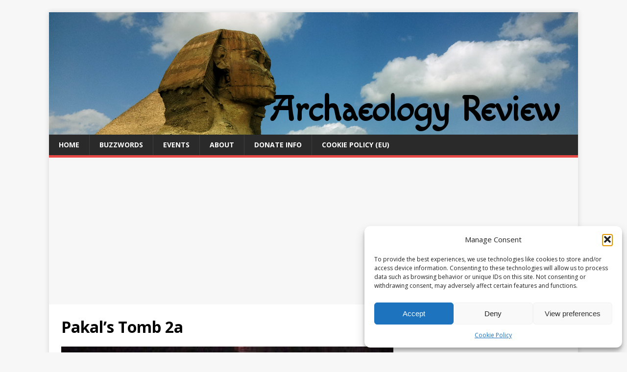

--- FILE ---
content_type: text/html; charset=UTF-8
request_url: https://ahotcupofjoe.net/2018/07/pseudoscientific-curriculum-offered-by-miami-wade-county-schools/pakals-tomb-2a/
body_size: 18285
content:
<!DOCTYPE html>
<html class="no-js" lang="en-US">
<head>
<meta charset="UTF-8">
<meta name="viewport" content="width=device-width, initial-scale=1.0">
<link rel="profile" href="http://gmpg.org/xfn/11" />
<meta name='robots' content='index, follow, max-image-preview:large, max-snippet:-1, max-video-preview:-1' />

	<!-- This site is optimized with the Yoast SEO plugin v26.8 - https://yoast.com/product/yoast-seo-wordpress/ -->
	<title>Pakal&#039;s Tomb 2a - Archaeology Review</title>
	<link rel="canonical" href="https://ahotcupofjoe.net/2018/07/pseudoscientific-curriculum-offered-by-miami-wade-county-schools/pakals-tomb-2a/" />
	<meta property="og:locale" content="en_US" />
	<meta property="og:type" content="article" />
	<meta property="og:title" content="Pakal&#039;s Tomb 2a - Archaeology Review" />
	<meta property="og:description" content="The larger sarcophagus of Pakal" />
	<meta property="og:url" content="https://ahotcupofjoe.net/2018/07/pseudoscientific-curriculum-offered-by-miami-wade-county-schools/pakals-tomb-2a/" />
	<meta property="og:site_name" content="Archaeology Review" />
	<meta property="article:modified_time" content="2018-07-30T00:42:47+00:00" />
	<meta property="og:image" content="https://ahotcupofjoe.net/2018/07/pseudoscientific-curriculum-offered-by-miami-wade-county-schools/pakals-tomb-2a" />
	<meta property="og:image:width" content="298" />
	<meta property="og:image:height" content="397" />
	<meta property="og:image:type" content="image/jpeg" />
	<meta name="twitter:card" content="summary_large_image" />
	<meta name="twitter:site" content="@cfeagans" />
	<script type="application/ld+json" class="yoast-schema-graph">{"@context":"https://schema.org","@graph":[{"@type":"WebPage","@id":"https://ahotcupofjoe.net/2018/07/pseudoscientific-curriculum-offered-by-miami-wade-county-schools/pakals-tomb-2a/","url":"https://ahotcupofjoe.net/2018/07/pseudoscientific-curriculum-offered-by-miami-wade-county-schools/pakals-tomb-2a/","name":"Pakal's Tomb 2a - Archaeology Review","isPartOf":{"@id":"https://ahotcupofjoe.net/#website"},"primaryImageOfPage":{"@id":"https://ahotcupofjoe.net/2018/07/pseudoscientific-curriculum-offered-by-miami-wade-county-schools/pakals-tomb-2a/#primaryimage"},"image":{"@id":"https://ahotcupofjoe.net/2018/07/pseudoscientific-curriculum-offered-by-miami-wade-county-schools/pakals-tomb-2a/#primaryimage"},"thumbnailUrl":"https://ahotcupofjoe.net/wp-content/uploads/2018/07/Pakals-Tomb-2a.jpg","datePublished":"2018-07-30T00:32:17+00:00","dateModified":"2018-07-30T00:42:47+00:00","breadcrumb":{"@id":"https://ahotcupofjoe.net/2018/07/pseudoscientific-curriculum-offered-by-miami-wade-county-schools/pakals-tomb-2a/#breadcrumb"},"inLanguage":"en-US","potentialAction":[{"@type":"ReadAction","target":["https://ahotcupofjoe.net/2018/07/pseudoscientific-curriculum-offered-by-miami-wade-county-schools/pakals-tomb-2a/"]}]},{"@type":"ImageObject","inLanguage":"en-US","@id":"https://ahotcupofjoe.net/2018/07/pseudoscientific-curriculum-offered-by-miami-wade-county-schools/pakals-tomb-2a/#primaryimage","url":"https://ahotcupofjoe.net/wp-content/uploads/2018/07/Pakals-Tomb-2a.jpg","contentUrl":"https://ahotcupofjoe.net/wp-content/uploads/2018/07/Pakals-Tomb-2a.jpg","width":"298","height":"397","caption":"The larger sarcophagus of Pakal"},{"@type":"BreadcrumbList","@id":"https://ahotcupofjoe.net/2018/07/pseudoscientific-curriculum-offered-by-miami-wade-county-schools/pakals-tomb-2a/#breadcrumb","itemListElement":[{"@type":"ListItem","position":1,"name":"Home","item":"https://ahotcupofjoe.net/"},{"@type":"ListItem","position":2,"name":"Pseudoscientific Curriculum Offered by Miami-Dade County Schools","item":"https://ahotcupofjoe.net/2018/07/pseudoscientific-curriculum-offered-by-miami-wade-county-schools/"},{"@type":"ListItem","position":3,"name":"Pakal&#8217;s Tomb 2a"}]},{"@type":"WebSite","@id":"https://ahotcupofjoe.net/#website","url":"https://ahotcupofjoe.net/","name":"Archaeology Review","description":"Archaeology, anthropology, science, and skepticism","publisher":{"@id":"https://ahotcupofjoe.net/#/schema/person/d49183ebe7d0b0b953bf665876368f9a"},"potentialAction":[{"@type":"SearchAction","target":{"@type":"EntryPoint","urlTemplate":"https://ahotcupofjoe.net/?s={search_term_string}"},"query-input":{"@type":"PropertyValueSpecification","valueRequired":true,"valueName":"search_term_string"}}],"inLanguage":"en-US"},{"@type":["Person","Organization"],"@id":"https://ahotcupofjoe.net/#/schema/person/d49183ebe7d0b0b953bf665876368f9a","name":"Carl Feagans","image":{"@type":"ImageObject","inLanguage":"en-US","@id":"https://ahotcupofjoe.net/#/schema/person/image/","url":"https://ahotcupofjoe.net/wp-content/uploads/2017/03/cropped-transparent-600x200y.png","contentUrl":"https://ahotcupofjoe.net/wp-content/uploads/2017/03/cropped-transparent-600x200y.png","width":19,"height":200,"caption":"Carl Feagans"},"logo":{"@id":"https://ahotcupofjoe.net/#/schema/person/image/"},"description":"Professional archaeologist that currently works for the United States Forest Service at the Land Between the Lakes Recreation Area in Kentucky and Tennessee. I'm also a 12-year veteran of the U.S. Army and spent another 10 years doing adventure programming with at-risk teens before earning my master's degree at the University of Texas at Arlington.","sameAs":["https://ahotcupofjoe.net"]}]}</script>
	<!-- / Yoast SEO plugin. -->


<link rel='dns-prefetch' href='//fonts.googleapis.com' />
<link rel="alternate" type="application/rss+xml" title="Archaeology Review &raquo; Feed" href="https://ahotcupofjoe.net/feed/" />
<link rel="alternate" type="application/rss+xml" title="Archaeology Review &raquo; Comments Feed" href="https://ahotcupofjoe.net/comments/feed/" />
<link rel="alternate" type="text/calendar" title="Archaeology Review &raquo; iCal Feed" href="https://ahotcupofjoe.net/events/?ical=1" />
<link rel="alternate" type="application/rss+xml" title="Archaeology Review &raquo; Pakal&#8217;s Tomb 2a Comments Feed" href="https://ahotcupofjoe.net/2018/07/pseudoscientific-curriculum-offered-by-miami-wade-county-schools/pakals-tomb-2a/feed/" />
<link rel="alternate" title="oEmbed (JSON)" type="application/json+oembed" href="https://ahotcupofjoe.net/wp-json/oembed/1.0/embed?url=https%3A%2F%2Fahotcupofjoe.net%2F2018%2F07%2Fpseudoscientific-curriculum-offered-by-miami-wade-county-schools%2Fpakals-tomb-2a%2F" />
<link rel="alternate" title="oEmbed (XML)" type="text/xml+oembed" href="https://ahotcupofjoe.net/wp-json/oembed/1.0/embed?url=https%3A%2F%2Fahotcupofjoe.net%2F2018%2F07%2Fpseudoscientific-curriculum-offered-by-miami-wade-county-schools%2Fpakals-tomb-2a%2F&#038;format=xml" />
<style id='wp-img-auto-sizes-contain-inline-css' type='text/css'>
img:is([sizes=auto i],[sizes^="auto," i]){contain-intrinsic-size:3000px 1500px}
/*# sourceURL=wp-img-auto-sizes-contain-inline-css */
</style>
<style id='wp-emoji-styles-inline-css' type='text/css'>

	img.wp-smiley, img.emoji {
		display: inline !important;
		border: none !important;
		box-shadow: none !important;
		height: 1em !important;
		width: 1em !important;
		margin: 0 0.07em !important;
		vertical-align: -0.1em !important;
		background: none !important;
		padding: 0 !important;
	}
/*# sourceURL=wp-emoji-styles-inline-css */
</style>
<link rel='stylesheet' id='wp-block-library-css' href='https://ahotcupofjoe.net/wp-content/plugins/gutenberg/build/styles/block-library/style.min.css?ver=22.4.1' type='text/css' media='all' />
<style id='wp-block-columns-inline-css' type='text/css'>
.wp-block-columns{box-sizing:border-box;display:flex;flex-wrap:wrap!important}@media (min-width:782px){.wp-block-columns{flex-wrap:nowrap!important}}.wp-block-columns{align-items:normal!important}.wp-block-columns.are-vertically-aligned-top{align-items:flex-start}.wp-block-columns.are-vertically-aligned-center{align-items:center}.wp-block-columns.are-vertically-aligned-bottom{align-items:flex-end}@media (max-width:781px){.wp-block-columns:not(.is-not-stacked-on-mobile)>.wp-block-column{flex-basis:100%!important}}@media (min-width:782px){.wp-block-columns:not(.is-not-stacked-on-mobile)>.wp-block-column{flex-basis:0;flex-grow:1}.wp-block-columns:not(.is-not-stacked-on-mobile)>.wp-block-column[style*=flex-basis]{flex-grow:0}}.wp-block-columns.is-not-stacked-on-mobile{flex-wrap:nowrap!important}.wp-block-columns.is-not-stacked-on-mobile>.wp-block-column{flex-basis:0;flex-grow:1}.wp-block-columns.is-not-stacked-on-mobile>.wp-block-column[style*=flex-basis]{flex-grow:0}:where(.wp-block-columns){margin-bottom:1.75em}:where(.wp-block-columns.has-background){padding:1.25em 2.375em}.wp-block-column{flex-grow:1;min-width:0;overflow-wrap:break-word;word-break:break-word}.wp-block-column.is-vertically-aligned-top{align-self:flex-start}.wp-block-column.is-vertically-aligned-center{align-self:center}.wp-block-column.is-vertically-aligned-bottom{align-self:flex-end}.wp-block-column.is-vertically-aligned-stretch{align-self:stretch}.wp-block-column.is-vertically-aligned-bottom,.wp-block-column.is-vertically-aligned-center,.wp-block-column.is-vertically-aligned-top{width:100%}
/*# sourceURL=https://ahotcupofjoe.net/wp-content/plugins/gutenberg/build/styles/block-library/columns/style.min.css */
</style>
<style id='global-styles-inline-css' type='text/css'>
:root{--wp--preset--aspect-ratio--square: 1;--wp--preset--aspect-ratio--4-3: 4/3;--wp--preset--aspect-ratio--3-4: 3/4;--wp--preset--aspect-ratio--3-2: 3/2;--wp--preset--aspect-ratio--2-3: 2/3;--wp--preset--aspect-ratio--16-9: 16/9;--wp--preset--aspect-ratio--9-16: 9/16;--wp--preset--color--black: #000000;--wp--preset--color--cyan-bluish-gray: #abb8c3;--wp--preset--color--white: #ffffff;--wp--preset--color--pale-pink: #f78da7;--wp--preset--color--vivid-red: #cf2e2e;--wp--preset--color--luminous-vivid-orange: #ff6900;--wp--preset--color--luminous-vivid-amber: #fcb900;--wp--preset--color--light-green-cyan: #7bdcb5;--wp--preset--color--vivid-green-cyan: #00d084;--wp--preset--color--pale-cyan-blue: #8ed1fc;--wp--preset--color--vivid-cyan-blue: #0693e3;--wp--preset--color--vivid-purple: #9b51e0;--wp--preset--gradient--vivid-cyan-blue-to-vivid-purple: linear-gradient(135deg,rgb(6,147,227) 0%,rgb(155,81,224) 100%);--wp--preset--gradient--light-green-cyan-to-vivid-green-cyan: linear-gradient(135deg,rgb(122,220,180) 0%,rgb(0,208,130) 100%);--wp--preset--gradient--luminous-vivid-amber-to-luminous-vivid-orange: linear-gradient(135deg,rgb(252,185,0) 0%,rgb(255,105,0) 100%);--wp--preset--gradient--luminous-vivid-orange-to-vivid-red: linear-gradient(135deg,rgb(255,105,0) 0%,rgb(207,46,46) 100%);--wp--preset--gradient--very-light-gray-to-cyan-bluish-gray: linear-gradient(135deg,rgb(238,238,238) 0%,rgb(169,184,195) 100%);--wp--preset--gradient--cool-to-warm-spectrum: linear-gradient(135deg,rgb(74,234,220) 0%,rgb(151,120,209) 20%,rgb(207,42,186) 40%,rgb(238,44,130) 60%,rgb(251,105,98) 80%,rgb(254,248,76) 100%);--wp--preset--gradient--blush-light-purple: linear-gradient(135deg,rgb(255,206,236) 0%,rgb(152,150,240) 100%);--wp--preset--gradient--blush-bordeaux: linear-gradient(135deg,rgb(254,205,165) 0%,rgb(254,45,45) 50%,rgb(107,0,62) 100%);--wp--preset--gradient--luminous-dusk: linear-gradient(135deg,rgb(255,203,112) 0%,rgb(199,81,192) 50%,rgb(65,88,208) 100%);--wp--preset--gradient--pale-ocean: linear-gradient(135deg,rgb(255,245,203) 0%,rgb(182,227,212) 50%,rgb(51,167,181) 100%);--wp--preset--gradient--electric-grass: linear-gradient(135deg,rgb(202,248,128) 0%,rgb(113,206,126) 100%);--wp--preset--gradient--midnight: linear-gradient(135deg,rgb(2,3,129) 0%,rgb(40,116,252) 100%);--wp--preset--font-size--small: 13px;--wp--preset--font-size--medium: 20px;--wp--preset--font-size--large: 36px;--wp--preset--font-size--x-large: 42px;--wp--preset--spacing--20: 0.44rem;--wp--preset--spacing--30: 0.67rem;--wp--preset--spacing--40: 1rem;--wp--preset--spacing--50: 1.5rem;--wp--preset--spacing--60: 2.25rem;--wp--preset--spacing--70: 3.38rem;--wp--preset--spacing--80: 5.06rem;--wp--preset--shadow--natural: 6px 6px 9px rgba(0, 0, 0, 0.2);--wp--preset--shadow--deep: 12px 12px 50px rgba(0, 0, 0, 0.4);--wp--preset--shadow--sharp: 6px 6px 0px rgba(0, 0, 0, 0.2);--wp--preset--shadow--outlined: 6px 6px 0px -3px rgb(255, 255, 255), 6px 6px rgb(0, 0, 0);--wp--preset--shadow--crisp: 6px 6px 0px rgb(0, 0, 0);}:where(body) { margin: 0; }:where(.is-layout-flex){gap: 0.5em;}:where(.is-layout-grid){gap: 0.5em;}body .is-layout-flex{display: flex;}.is-layout-flex{flex-wrap: wrap;align-items: center;}.is-layout-flex > :is(*, div){margin: 0;}body .is-layout-grid{display: grid;}.is-layout-grid > :is(*, div){margin: 0;}body{padding-top: 0px;padding-right: 0px;padding-bottom: 0px;padding-left: 0px;}a:where(:not(.wp-element-button)){text-decoration: underline;}:root :where(.wp-element-button, .wp-block-button__link){background-color: #32373c;border-width: 0;color: #fff;font-family: inherit;font-size: inherit;font-style: inherit;font-weight: inherit;letter-spacing: inherit;line-height: inherit;padding-top: calc(0.667em + 2px);padding-right: calc(1.333em + 2px);padding-bottom: calc(0.667em + 2px);padding-left: calc(1.333em + 2px);text-decoration: none;text-transform: inherit;}.has-black-color{color: var(--wp--preset--color--black) !important;}.has-cyan-bluish-gray-color{color: var(--wp--preset--color--cyan-bluish-gray) !important;}.has-white-color{color: var(--wp--preset--color--white) !important;}.has-pale-pink-color{color: var(--wp--preset--color--pale-pink) !important;}.has-vivid-red-color{color: var(--wp--preset--color--vivid-red) !important;}.has-luminous-vivid-orange-color{color: var(--wp--preset--color--luminous-vivid-orange) !important;}.has-luminous-vivid-amber-color{color: var(--wp--preset--color--luminous-vivid-amber) !important;}.has-light-green-cyan-color{color: var(--wp--preset--color--light-green-cyan) !important;}.has-vivid-green-cyan-color{color: var(--wp--preset--color--vivid-green-cyan) !important;}.has-pale-cyan-blue-color{color: var(--wp--preset--color--pale-cyan-blue) !important;}.has-vivid-cyan-blue-color{color: var(--wp--preset--color--vivid-cyan-blue) !important;}.has-vivid-purple-color{color: var(--wp--preset--color--vivid-purple) !important;}.has-black-background-color{background-color: var(--wp--preset--color--black) !important;}.has-cyan-bluish-gray-background-color{background-color: var(--wp--preset--color--cyan-bluish-gray) !important;}.has-white-background-color{background-color: var(--wp--preset--color--white) !important;}.has-pale-pink-background-color{background-color: var(--wp--preset--color--pale-pink) !important;}.has-vivid-red-background-color{background-color: var(--wp--preset--color--vivid-red) !important;}.has-luminous-vivid-orange-background-color{background-color: var(--wp--preset--color--luminous-vivid-orange) !important;}.has-luminous-vivid-amber-background-color{background-color: var(--wp--preset--color--luminous-vivid-amber) !important;}.has-light-green-cyan-background-color{background-color: var(--wp--preset--color--light-green-cyan) !important;}.has-vivid-green-cyan-background-color{background-color: var(--wp--preset--color--vivid-green-cyan) !important;}.has-pale-cyan-blue-background-color{background-color: var(--wp--preset--color--pale-cyan-blue) !important;}.has-vivid-cyan-blue-background-color{background-color: var(--wp--preset--color--vivid-cyan-blue) !important;}.has-vivid-purple-background-color{background-color: var(--wp--preset--color--vivid-purple) !important;}.has-black-border-color{border-color: var(--wp--preset--color--black) !important;}.has-cyan-bluish-gray-border-color{border-color: var(--wp--preset--color--cyan-bluish-gray) !important;}.has-white-border-color{border-color: var(--wp--preset--color--white) !important;}.has-pale-pink-border-color{border-color: var(--wp--preset--color--pale-pink) !important;}.has-vivid-red-border-color{border-color: var(--wp--preset--color--vivid-red) !important;}.has-luminous-vivid-orange-border-color{border-color: var(--wp--preset--color--luminous-vivid-orange) !important;}.has-luminous-vivid-amber-border-color{border-color: var(--wp--preset--color--luminous-vivid-amber) !important;}.has-light-green-cyan-border-color{border-color: var(--wp--preset--color--light-green-cyan) !important;}.has-vivid-green-cyan-border-color{border-color: var(--wp--preset--color--vivid-green-cyan) !important;}.has-pale-cyan-blue-border-color{border-color: var(--wp--preset--color--pale-cyan-blue) !important;}.has-vivid-cyan-blue-border-color{border-color: var(--wp--preset--color--vivid-cyan-blue) !important;}.has-vivid-purple-border-color{border-color: var(--wp--preset--color--vivid-purple) !important;}.has-vivid-cyan-blue-to-vivid-purple-gradient-background{background: var(--wp--preset--gradient--vivid-cyan-blue-to-vivid-purple) !important;}.has-light-green-cyan-to-vivid-green-cyan-gradient-background{background: var(--wp--preset--gradient--light-green-cyan-to-vivid-green-cyan) !important;}.has-luminous-vivid-amber-to-luminous-vivid-orange-gradient-background{background: var(--wp--preset--gradient--luminous-vivid-amber-to-luminous-vivid-orange) !important;}.has-luminous-vivid-orange-to-vivid-red-gradient-background{background: var(--wp--preset--gradient--luminous-vivid-orange-to-vivid-red) !important;}.has-very-light-gray-to-cyan-bluish-gray-gradient-background{background: var(--wp--preset--gradient--very-light-gray-to-cyan-bluish-gray) !important;}.has-cool-to-warm-spectrum-gradient-background{background: var(--wp--preset--gradient--cool-to-warm-spectrum) !important;}.has-blush-light-purple-gradient-background{background: var(--wp--preset--gradient--blush-light-purple) !important;}.has-blush-bordeaux-gradient-background{background: var(--wp--preset--gradient--blush-bordeaux) !important;}.has-luminous-dusk-gradient-background{background: var(--wp--preset--gradient--luminous-dusk) !important;}.has-pale-ocean-gradient-background{background: var(--wp--preset--gradient--pale-ocean) !important;}.has-electric-grass-gradient-background{background: var(--wp--preset--gradient--electric-grass) !important;}.has-midnight-gradient-background{background: var(--wp--preset--gradient--midnight) !important;}.has-small-font-size{font-size: var(--wp--preset--font-size--small) !important;}.has-medium-font-size{font-size: var(--wp--preset--font-size--medium) !important;}.has-large-font-size{font-size: var(--wp--preset--font-size--large) !important;}.has-x-large-font-size{font-size: var(--wp--preset--font-size--x-large) !important;}
:where(.wp-block-columns.is-layout-flex){gap: 2em;}:where(.wp-block-columns.is-layout-grid){gap: 2em;}
/*# sourceURL=global-styles-inline-css */
</style>
<style id='core-block-supports-inline-css' type='text/css'>
.wp-container-core-columns-is-layout-9d6595d7{flex-wrap:nowrap;}
/*# sourceURL=core-block-supports-inline-css */
</style>

<style id='classic-theme-styles-inline-css' type='text/css'>
.wp-block-button__link{background-color:#32373c;border-radius:9999px;box-shadow:none;color:#fff;font-size:1.125em;padding:calc(.667em + 2px) calc(1.333em + 2px);text-decoration:none}.wp-block-file__button{background:#32373c;color:#fff}.wp-block-accordion-heading{margin:0}.wp-block-accordion-heading__toggle{background-color:inherit!important;color:inherit!important}.wp-block-accordion-heading__toggle:not(:focus-visible){outline:none}.wp-block-accordion-heading__toggle:focus,.wp-block-accordion-heading__toggle:hover{background-color:inherit!important;border:none;box-shadow:none;color:inherit;padding:var(--wp--preset--spacing--20,1em) 0;text-decoration:none}.wp-block-accordion-heading__toggle:focus-visible{outline:auto;outline-offset:0}
/*# sourceURL=https://ahotcupofjoe.net/wp-content/plugins/gutenberg/build/styles/block-library/classic.min.css */
</style>
<link rel='stylesheet' id='cmplz-general-css' href='https://ahotcupofjoe.net/wp-content/plugins/complianz-gdpr/assets/css/cookieblocker.min.css?ver=1767407649' type='text/css' media='all' />
<link rel='stylesheet' id='amazon-auto-links-_common-css' href='https://ahotcupofjoe.net/wp-content/plugins/amazon-auto-links/template/_common/style.min.css?ver=5.4.3' type='text/css' media='all' />
<link rel='stylesheet' id='amazon-auto-links-list-css' href='https://ahotcupofjoe.net/wp-content/plugins/amazon-auto-links/template/list/style.min.css?ver=1.4.1' type='text/css' media='all' />
<link rel='stylesheet' id='mh-google-fonts-css' href='https://fonts.googleapis.com/css?family=Open+Sans:400,400italic,700,600' type='text/css' media='all' />
<link rel='stylesheet' id='mh-magazine-lite-css' href='https://ahotcupofjoe.net/wp-content/themes/mh-magazine-lite/style.css?ver=2.10.0' type='text/css' media='all' />
<link rel='stylesheet' id='mh-font-awesome-css' href='https://ahotcupofjoe.net/wp-content/themes/mh-magazine-lite/includes/font-awesome.min.css' type='text/css' media='all' />
<link rel='stylesheet' id='wpzoom-social-icons-socicon-css' href='https://ahotcupofjoe.net/wp-content/plugins/social-icons-widget-by-wpzoom/assets/css/wpzoom-socicon.css?ver=1769053331' type='text/css' media='all' />
<link rel='stylesheet' id='wpzoom-social-icons-genericons-css' href='https://ahotcupofjoe.net/wp-content/plugins/social-icons-widget-by-wpzoom/assets/css/genericons.css?ver=1769053331' type='text/css' media='all' />
<link rel='stylesheet' id='wpzoom-social-icons-academicons-css' href='https://ahotcupofjoe.net/wp-content/plugins/social-icons-widget-by-wpzoom/assets/css/academicons.min.css?ver=1769053331' type='text/css' media='all' />
<link rel='stylesheet' id='wpzoom-social-icons-font-awesome-3-css' href='https://ahotcupofjoe.net/wp-content/plugins/social-icons-widget-by-wpzoom/assets/css/font-awesome-3.min.css?ver=1769053331' type='text/css' media='all' />
<link rel='stylesheet' id='dashicons-css' href='https://ahotcupofjoe.net/wp-includes/css/dashicons.min.css?ver=6.9' type='text/css' media='all' />
<link rel='stylesheet' id='wpzoom-social-icons-styles-css' href='https://ahotcupofjoe.net/wp-content/plugins/social-icons-widget-by-wpzoom/assets/css/wpzoom-social-icons-styles.css?ver=1769053331' type='text/css' media='all' />
<link rel='stylesheet' id='tablepress-default-css' href='https://ahotcupofjoe.net/wp-content/plugins/tablepress/css/build/default.css?ver=3.2.6' type='text/css' media='all' />
<link rel='stylesheet' id='wp-pointer-css' href='https://ahotcupofjoe.net/wp-includes/css/wp-pointer.min.css?ver=6.9' type='text/css' media='all' />
<link rel='preload' as='font'  id='wpzoom-social-icons-font-academicons-woff2-css' href='https://ahotcupofjoe.net/wp-content/plugins/social-icons-widget-by-wpzoom/assets/font/academicons.woff2?v=1.9.2'  type='font/woff2' crossorigin />
<link rel='preload' as='font'  id='wpzoom-social-icons-font-fontawesome-3-woff2-css' href='https://ahotcupofjoe.net/wp-content/plugins/social-icons-widget-by-wpzoom/assets/font/fontawesome-webfont.woff2?v=4.7.0'  type='font/woff2' crossorigin />
<link rel='preload' as='font'  id='wpzoom-social-icons-font-genericons-woff-css' href='https://ahotcupofjoe.net/wp-content/plugins/social-icons-widget-by-wpzoom/assets/font/Genericons.woff'  type='font/woff' crossorigin />
<link rel='preload' as='font'  id='wpzoom-social-icons-font-socicon-woff2-css' href='https://ahotcupofjoe.net/wp-content/plugins/social-icons-widget-by-wpzoom/assets/font/socicon.woff2?v=4.5.4'  type='font/woff2' crossorigin />
<script type="text/javascript" src="https://ahotcupofjoe.net/wp-includes/js/jquery/jquery.min.js?ver=3.7.1" id="jquery-core-js"></script>
<script type="text/javascript" src="https://ahotcupofjoe.net/wp-includes/js/jquery/jquery-migrate.min.js?ver=3.4.1" id="jquery-migrate-js"></script>
<script type="text/javascript" id="mh-scripts-js-extra">
/* <![CDATA[ */
var mh_magazine = {"text":{"toggle_menu":"Toggle Menu"}};
//# sourceURL=mh-scripts-js-extra
/* ]]> */
</script>
<script type="text/javascript" src="https://ahotcupofjoe.net/wp-content/themes/mh-magazine-lite/js/scripts.js?ver=2.10.0" id="mh-scripts-js"></script>
<link rel="https://api.w.org/" href="https://ahotcupofjoe.net/wp-json/" /><link rel="alternate" title="JSON" type="application/json" href="https://ahotcupofjoe.net/wp-json/wp/v2/media/2937" /><link rel="EditURI" type="application/rsd+xml" title="RSD" href="https://ahotcupofjoe.net/xmlrpc.php?rsd" />
<meta name="generator" content="WordPress 6.9" />
<link rel='shortlink' href='https://ahotcupofjoe.net/?p=2937' />
		<script type="text/javascript">
			var _statcounter = _statcounter || [];
			_statcounter.push({"tags": {"author": "cfeagans"}});
		</script>
		<script type="text/javascript">
(function(url){
	if(/(?:Chrome\/26\.0\.1410\.63 Safari\/537\.31|WordfenceTestMonBot)/.test(navigator.userAgent)){ return; }
	var addEvent = function(evt, handler) {
		if (window.addEventListener) {
			document.addEventListener(evt, handler, false);
		} else if (window.attachEvent) {
			document.attachEvent('on' + evt, handler);
		}
	};
	var removeEvent = function(evt, handler) {
		if (window.removeEventListener) {
			document.removeEventListener(evt, handler, false);
		} else if (window.detachEvent) {
			document.detachEvent('on' + evt, handler);
		}
	};
	var evts = 'contextmenu dblclick drag dragend dragenter dragleave dragover dragstart drop keydown keypress keyup mousedown mousemove mouseout mouseover mouseup mousewheel scroll'.split(' ');
	var logHuman = function() {
		if (window.wfLogHumanRan) { return; }
		window.wfLogHumanRan = true;
		var wfscr = document.createElement('script');
		wfscr.type = 'text/javascript';
		wfscr.async = true;
		wfscr.src = url + '&r=' + Math.random();
		(document.getElementsByTagName('head')[0]||document.getElementsByTagName('body')[0]).appendChild(wfscr);
		for (var i = 0; i < evts.length; i++) {
			removeEvent(evts[i], logHuman);
		}
	};
	for (var i = 0; i < evts.length; i++) {
		addEvent(evts[i], logHuman);
	}
})('//ahotcupofjoe.net/?wordfence_lh=1&hid=54F4DB28A65CEF8ECB62C10AA0A8FF7B');
</script><meta name="tec-api-version" content="v1"><meta name="tec-api-origin" content="https://ahotcupofjoe.net"><link rel="alternate" href="https://ahotcupofjoe.net/wp-json/tribe/events/v1/" />			<style>.cmplz-hidden {
					display: none !important;
				}</style><style type='text/css' id='amazon-auto-links-button-css' data-version='5.4.3'>.amazon-auto-links-button.amazon-auto-links-button-default { background-image: -webkit-linear-gradient(top, #4997e5, #3f89ba);background-image: -moz-linear-gradient(top, #4997e5, #3f89ba);background-image: -ms-linear-gradient(top, #4997e5, #3f89ba);background-image: -o-linear-gradient(top, #4997e5, #3f89ba);background-image: linear-gradient(to bottom, #4997e5, #3f89ba);-webkit-border-radius: 4px;-moz-border-radius: 4px;border-radius: 4px;margin-left: auto;margin-right: auto;text-align: center;white-space: nowrap;color: #ffffff;font-size: 13px;text-shadow: 0 0 transparent;width: 100px;padding: 7px 8px 8px 8px;background: #3498db;border: solid #6891a5 1px;text-decoration: none;}.amazon-auto-links-button.amazon-auto-links-button-default:hover {background: #3cb0fd;background-image: -webkit-linear-gradient(top, #3cb0fd, #3498db);background-image: -moz-linear-gradient(top, #3cb0fd, #3498db);background-image: -ms-linear-gradient(top, #3cb0fd, #3498db);background-image: -o-linear-gradient(top, #3cb0fd, #3498db);background-image: linear-gradient(to bottom, #3cb0fd, #3498db);text-decoration: none;}.amazon-auto-links-button.amazon-auto-links-button-default > a {color: inherit; border-bottom: none;text-decoration: none; }.amazon-auto-links-button.amazon-auto-links-button-default > a:hover {color: inherit;}.amazon-auto-links-button > a, .amazon-auto-links-button > a:hover {-webkit-box-shadow: none;box-shadow: none;color: inherit;}div.amazon-auto-links-button {line-height: 1.3; }button.amazon-auto-links-button {white-space: nowrap;}.amazon-auto-links-button-link {text-decoration: none;}.amazon-auto-links-button-4090 { display: block; margin-right: auto; margin-left: auto; position: relative; _custom_css: ; width: 148px; height: 79px; transform: scale(0.98); } .amazon-auto-links-button-4090:hover { transform: scale(1.0); } .amazon-auto-links-button-4090 > img { height: unset; max-width: 100%; max-height: 100%; margin-right: auto; margin-left: auto; display: block; position: absolute; top: 50%; left: 50%; -ms-transform: translate(-50%, -50%); transform: translate(-50%, -50%); } .amazon-auto-links-button-4090 > img:hover { filter: alpha(opacity=70); opacity: 0.7; }.amazon-auto-links-button-4085 { margin-right: auto; margin-left: auto; white-space: nowrap; text-align: center; display: inline-flex; justify-content: space-around; font-size: 13px; color: #ffffff; font-weight: 400; padding-top: 8px; padding-right: 16px; padding-bottom: 8px; padding-left: 16px; border-radius: 4px; border-color: #1f628d; border-width: 1px; background-color: #4997e5; transform: scale(0.98); border-style: none; background-solid: solid; } .amazon-auto-links-button-4085 * { box-sizing: border-box; } .amazon-auto-links-button-4085 .button-icon { margin-right: auto; margin-left: auto; display: none; height: auto; border: solid 0; } .amazon-auto-links-button-4085 .button-icon > i { display: inline-block; width: 100%; height: 100%; } .amazon-auto-links-button-4085 .button-icon-left { display: inline-flex; background-color: transparent; border-color: transparent; padding: 0px; margin: 0px; min-height: 17px; min-width: 17px; padding-top: 0px; padding-right: 0px; padding-bottom: 0px; padding-left: 0px; } .amazon-auto-links-button-4085 .button-icon-left > i { background-color: #ffffff; background-size: contain; background-position: center; background-repeat: no-repeat; -webkit-mask-image: url('https://ahotcupofjoe.net/wp-content/plugins/amazon-auto-links/include/core/component/button/asset/image/icon/cart.svg'); mask-image: url('https://ahotcupofjoe.net/wp-content/plugins/amazon-auto-links/include/core/component/button/asset/image/icon/cart.svg'); -webkit-mask-position: center center; mask-position: center center; -webkit-mask-repeat: no-repeat; mask-repeat: no-repeat; } .amazon-auto-links-button-4085 .button-label { margin-top: 0px; margin-right: 8px; margin-bottom: 0px; margin-left: 8px; } .amazon-auto-links-button-4085 > * { align-items: center; display: inline-flex; vertical-align: middle; } .amazon-auto-links-button-4085:hover { transform: scale(1.0); filter: alpha(opacity=70); opacity: 0.7; }.amazon-auto-links-button-4086 { margin-right: auto; margin-left: auto; white-space: nowrap; text-align: center; display: inline-flex; justify-content: space-around; font-size: 13px; color: #ffffff; font-weight: 400; padding-top: 8px; padding-right: 16px; padding-bottom: 8px; padding-left: 16px; border-radius: 0px; border-color: #1f628d; border-width: 1px; background-color: #0a0101; transform: scale(0.98); border-style: none; background-solid: solid; } .amazon-auto-links-button-4086 * { box-sizing: border-box; } .amazon-auto-links-button-4086 .button-icon { margin-right: auto; margin-left: auto; display: none; height: auto; border: solid 0; } .amazon-auto-links-button-4086 .button-icon > i { display: inline-block; width: 100%; height: 100%; } .amazon-auto-links-button-4086 .button-icon-left { display: inline-flex; background-color: transparent; border-color: transparent; padding: 0px; margin: 0px; min-height: 17px; min-width: 17px; padding-top: 0px; padding-right: 0px; padding-bottom: 0px; padding-left: 0px; } .amazon-auto-links-button-4086 .button-icon-left > i { background-color: #ffffff; background-size: contain; background-position: center; background-repeat: no-repeat; -webkit-mask-image: url('https://ahotcupofjoe.net/wp-content/plugins/amazon-auto-links/include/core/component/button/asset/image/icon/cart.svg'); mask-image: url('https://ahotcupofjoe.net/wp-content/plugins/amazon-auto-links/include/core/component/button/asset/image/icon/cart.svg'); -webkit-mask-position: center center; mask-position: center center; -webkit-mask-repeat: no-repeat; mask-repeat: no-repeat; } .amazon-auto-links-button-4086 .button-icon-right { display: inline-flex; background-color: #ffffff; border-color: transparent; margin: 0px; min-height: 17px; min-width: 17px; border-radius: 10px; padding-top: 0px; padding-right: 0px; padding-bottom: 0px; padding-left: 2px; } .amazon-auto-links-button-4086 .button-icon-right > i { background-color: #000000; background-size: contain; background-position: center; background-repeat: no-repeat; -webkit-mask-image: url('https://ahotcupofjoe.net/wp-content/plugins/amazon-auto-links/include/core/component/button/asset/image/icon/controls-play.svg'); mask-image: url('https://ahotcupofjoe.net/wp-content/plugins/amazon-auto-links/include/core/component/button/asset/image/icon/controls-play.svg'); -webkit-mask-position: center center; mask-position: center center; -webkit-mask-repeat: no-repeat; mask-repeat: no-repeat; } .amazon-auto-links-button-4086 .button-label { margin-top: 0px; margin-right: 16px; margin-bottom: 0px; margin-left: 16px; } .amazon-auto-links-button-4086 > * { align-items: center; display: inline-flex; vertical-align: middle; } .amazon-auto-links-button-4086:hover { transform: scale(1.0); filter: alpha(opacity=70); opacity: 0.7; }.amazon-auto-links-button-4087 { margin-right: auto; margin-left: auto; white-space: nowrap; text-align: center; display: inline-flex; justify-content: space-around; font-size: 13px; color: #000000; font-weight: 500; padding-top: 8px; padding-right: 16px; padding-bottom: 8px; padding-left: 16px; border-radius: 19px; border-color: #e8b500; border-width: 1px; background-color: #ffd814; transform: scale(0.98); border-style: solid; background-solid: solid; } .amazon-auto-links-button-4087 * { box-sizing: border-box; } .amazon-auto-links-button-4087 .button-icon { margin-right: auto; margin-left: auto; display: none; height: auto; border: solid 0; } .amazon-auto-links-button-4087 .button-icon > i { display: inline-block; width: 100%; height: 100%; } .amazon-auto-links-button-4087 .button-label { margin-top: 0px; margin-right: 32px; margin-bottom: 0px; margin-left: 32px; } .amazon-auto-links-button-4087 > * { align-items: center; display: inline-flex; vertical-align: middle; } .amazon-auto-links-button-4087:hover { transform: scale(1.0); filter: alpha(opacity=70); opacity: 0.7; }.amazon-auto-links-button-4088 { margin-right: auto; margin-left: auto; white-space: nowrap; text-align: center; display: inline-flex; justify-content: space-around; font-size: 13px; color: #000000; font-weight: 500; padding: 3px; border-radius: 4px; border-color: #c89411 #b0820f #99710d; border-width: 1px; background-color: #ecb21f; transform: scale(0.98); border-style: solid; background-image: linear-gradient(to bottom,#f8e3ad,#eeba37); } .amazon-auto-links-button-4088 * { box-sizing: border-box; } .amazon-auto-links-button-4088 .button-icon { margin-right: auto; margin-left: auto; display: none; height: auto; border: solid 0; } .amazon-auto-links-button-4088 .button-icon > i { display: inline-block; width: 100%; height: 100%; } .amazon-auto-links-button-4088 .button-icon-left { display: inline-flex; background-color: #2d2d2d; border-width: 1px; border-color: #0a0a0a; border-radius: 2px; margin: 0px; padding-top: 2px; padding-right: 2px; padding-bottom: 3px; padding-left: 2px; min-width: 25px; min-height: 25px; } .amazon-auto-links-button-4088 .button-icon-left > i { background-color: #ffffff; background-size: contain; background-position: center; background-repeat: no-repeat; -webkit-mask-image: url('https://ahotcupofjoe.net/wp-content/plugins/amazon-auto-links/include/core/component/button/asset/image/icon/cart.svg'); mask-image: url('https://ahotcupofjoe.net/wp-content/plugins/amazon-auto-links/include/core/component/button/asset/image/icon/cart.svg'); -webkit-mask-position: center center; mask-position: center center; -webkit-mask-repeat: no-repeat; mask-repeat: no-repeat; } .amazon-auto-links-button-4088 .button-label { margin-top: 0px; margin-right: 32px; margin-bottom: 0px; margin-left: 32px; } .amazon-auto-links-button-4088 > * { align-items: center; display: inline-flex; vertical-align: middle; } .amazon-auto-links-button-4088:hover { transform: scale(1.0); filter: alpha(opacity=70); opacity: 0.7; }.amazon-auto-links-button-4089 { display: block; margin-right: auto; margin-left: auto; position: relative; _custom_css: ; width: 176px; height: 28px; } .amazon-auto-links-button-4089 > img { height: unset; max-width: 100%; max-height: 100%; margin-right: auto; margin-left: auto; display: block; position: absolute; top: 50%; left: 50%; -ms-transform: translate(-50%, -50%); transform: translate(-50%, -50%); }</style><!--[if lt IE 9]>
<script src="https://ahotcupofjoe.net/wp-content/themes/mh-magazine-lite/js/css3-mediaqueries.js"></script>
<![endif]-->
<script async src="https://pagead2.googlesyndication.com/pagead/js/adsbygoogle.js?client=ca-pub-0734720044265826"
     crossorigin="anonymous"></script><link rel="icon" href="https://ahotcupofjoe.net/wp-content/uploads/2016/12/cropped-smith-skull-32x32.jpg" sizes="32x32" />
<link rel="icon" href="https://ahotcupofjoe.net/wp-content/uploads/2016/12/cropped-smith-skull-192x192.jpg" sizes="192x192" />
<link rel="apple-touch-icon" href="https://ahotcupofjoe.net/wp-content/uploads/2016/12/cropped-smith-skull-180x180.jpg" />
<meta name="msapplication-TileImage" content="https://ahotcupofjoe.net/wp-content/uploads/2016/12/cropped-smith-skull-270x270.jpg" />
		<style type="text/css" id="wp-custom-css">
			/*
You can add your own CSS here.

Click the help icon above to learn more.
*/

@import url('https://fonts.googleapis.com/css?family=Macondo'); 

.mjw-soc-med-follow
{
position:absolute;
right:10px;
top:10px;
}

.mjw-soc-med-follow a img
{
   
   width:180px;
   margin-right:10px;
}

.mh-site-identity
{
	background-color:#ffaa44;
	background-image:url('https://ahotcupofjoe.net/wp-content/uploads/2019/01/sphinx-logo-2.png');
background-size:cover;
}

.custom-logo-link
{
	float:right;
	font-size:72px;
    font-weight:800;
    line-height:39px !important;
    font-family:Macondo;
    margin-bottom:10px;

}

.custom-logo-link:hover
{
   color:#333333; 
}

.custom-logo-link::before { 
    content: "Archaeology Review";
}


@media screen and (max-width: 768px) {
    .custom-logo-link{font-size:58px;}
}

@media screen and (max-width: 580px) {
    .custom-logo-link{font-size:38px;}
.mjw-soc-med-follow
{
position:absolute;
left:10px;
top:10px;
}

.mjw-soc-med-follow a img
{
   
   width:100px;
   margin-left:10px;
}
}

@media screen and (max-width: 400px) {
    .custom-logo-link{font-size:28px;}
}

.post-body iframe.amazon-ad {
  display:inline-block;
  float: left;
  max-width: 120px;
  max-height:240px;
}
		</style>
		</head>
<body data-cmplz=1 id="mh-mobile" class="attachment wp-singular attachment-template-default single single-attachment postid-2937 attachmentid-2937 attachment-jpeg wp-custom-logo wp-theme-mh-magazine-lite tribe-no-js page-template-mh-magazine-lite mh-right-sb" itemscope="itemscope" itemtype="https://schema.org/WebPage">
<div class="mh-container mh-container-outer">
<div class="mh-header-mobile-nav mh-clearfix"></div>
<header class="mh-header" itemscope="itemscope" itemtype="https://schema.org/WPHeader">
	<div class="mh-container mh-container-inner mh-row mh-clearfix">
		<div class="mh-custom-header mh-clearfix">
<div class="mh-site-identity">
<div class="mh-site-logo" role="banner" itemscope="itemscope" itemtype="https://schema.org/Brand">
<a href="https://ahotcupofjoe.net/" class="custom-logo-link" rel="home"><img width="19" height="200" src="https://ahotcupofjoe.net/wp-content/uploads/2017/03/cropped-transparent-600x200y.png" class="custom-logo" alt="Archaeology Review" decoding="async" /></a></div>
</div>
</div>
	</div>
	<div class="mh-main-nav-wrap">
		<nav class="mh-navigation mh-main-nav mh-container mh-container-inner mh-clearfix" itemscope="itemscope" itemtype="https://schema.org/SiteNavigationElement">
			<div class="menu-menu-1-container"><ul id="menu-menu-1" class="menu"><li id="menu-item-2222" class="menu-item menu-item-type-post_type menu-item-object-page menu-item-home menu-item-2222"><a href="https://ahotcupofjoe.net/">Home</a></li>
<li id="menu-item-3787" class="menu-item menu-item-type-post_type menu-item-object-page menu-item-3787"><a href="https://ahotcupofjoe.net/buzzwords-in-pseudoarchaeology/">Buzzwords</a></li>
<li id="menu-item-3817" class="menu-item menu-item-type-custom menu-item-object-custom menu-item-3817"><a href="https://ahotcupofjoe.net/events/">Events</a></li>
<li id="menu-item-2220" class="menu-item menu-item-type-post_type menu-item-object-page menu-item-2220"><a href="https://ahotcupofjoe.net/about-2/">About</a></li>
<li id="menu-item-3194" class="menu-item menu-item-type-post_type menu-item-object-page menu-item-3194"><a href="https://ahotcupofjoe.net/your-support/">Donate Info</a></li>
<li id="menu-item-4702" class="menu-item menu-item-type-post_type menu-item-object-page menu-item-4702"><a href="https://ahotcupofjoe.net/cookie-policy-eu/">Cookie Policy (EU)</a></li>
</ul></div>		</nav>
	</div>
</header><div class="mh-wrapper mh-clearfix">
	<div id="main-content" class="mh-content" role="main">			<article id="post-2937" class="post-2937 attachment type-attachment status-inherit hentry">
				<header class="entry-header">
					<h1 class="entry-title">Pakal&#8217;s Tomb 2a</h1>				</header>
				<figure class="entry-thumbnail">
										<a href="https://ahotcupofjoe.net/wp-content/uploads/2018/07/Pakals-Tomb-2a.jpg" title="Pakal&#8217;s Tomb 2a" rel="attachment" target="_blank">
						<img src="https://ahotcupofjoe.net/wp-content/uploads/2018/07/Pakals-Tomb-2a.jpg" width="298" height="397" class="attachment-medium" alt="Pakal&#8217;s Tomb 2a" />
					</a>
											<figcaption class="mh-attachment-excerpt wp-caption-text">
							<div class="mh-excerpt"><p>The larger sarcophagus of Pakal</p>
</div>						</figcaption>
									</figure>
							</article><nav class="mh-post-nav mh-row mh-clearfix" itemscope="itemscope" itemtype="https://schema.org/SiteNavigationElement">
<div class="mh-col-1-2 mh-post-nav-item mh-post-nav-prev">
<a href='https://ahotcupofjoe.net/2018/07/pseudoscientific-curriculum-offered-by-miami-wade-county-schools/image0049/'><span>Previous</span></a></div>
<div class="mh-col-1-2 mh-post-nav-item mh-post-nav-next">
<a href='https://ahotcupofjoe.net/2018/07/pseudoscientific-curriculum-offered-by-miami-wade-county-schools/pakals-tomb-1/'><span>Next</span></a></div>
</nav>
		<h4 id="mh-comments" class="mh-widget-title mh-comment-form-title">
			<span class="mh-widget-title-inner">
				Be the first to comment			</span>
		</h4>	<div id="respond" class="comment-respond">
		<h3 id="reply-title" class="comment-reply-title">Leave a Reply <small><a rel="nofollow" id="cancel-comment-reply-link" href="/2018/07/pseudoscientific-curriculum-offered-by-miami-wade-county-schools/pakals-tomb-2a/#respond" style="display:none;">Cancel reply</a></small></h3><p class="must-log-in">You must be <a href="https://ahotcupofjoe.net/wp-login.php?redirect_to=https%3A%2F%2Fahotcupofjoe.net%2F2018%2F07%2Fpseudoscientific-curriculum-offered-by-miami-wade-county-schools%2Fpakals-tomb-2a%2F">logged in</a> to post a comment.</p>	</div><!-- #respond -->
		</div>
	<aside class="mh-widget-col-1 mh-sidebar" itemscope="itemscope" itemtype="https://schema.org/WPSideBar"><div id="block-2" class="mh-widget widget_block">
<div class="wp-block-columns is-layout-flex wp-container-core-columns-is-layout-9d6595d7 wp-block-columns-is-layout-flex">
<div class="wp-block-column is-layout-flow wp-block-column-is-layout-flow" style="flex-basis:100%"></div>
</div>
</div><div id="linkcat-2" class="mh-widget widget_links"><h4 class="mh-widget-title"><span class="mh-widget-title-inner">Blogroll</span></h4>
	<ul class='xoxo blogroll'>
<li><a href="http://www.andywhiteanthropology.com/" title="anthropological archaeology and some discussion on pseudoarchaeology." target="_blank"><img src="https://ahotcupofjoe.net/wp-content/uploads/2020/01/A-White.jpg" alt="Andy White Anthropology" title="anthropological archaeology and some discussion on pseudoarchaeology." /></a></li>
<li><a href="http://anthropology.net/" title="Beyond the Stones and Bones" target="_blank"><img src="https://ahotcupofjoe.net/wp-content/uploads/2020/01/Anth-Net.jpg" alt="Anthropology.net" title="Beyond the Stones and Bones" /></a></li>
<li><a href="http://archyfantasies.wordpress.com/" target="_blank"><img src="https://ahotcupofjoe.net/wp-content/uploads/2020/01/ArchyFantasies.jpg" alt="Archaeological Fantasies" /></a></li>
<li><a href="http://aklam.io/mphbpy" title="My Webhosting Service for nearly 20 years" target="_blank"><img src="https://ahotcupofjoe.net/wp-content/uploads/2022/04/ionos.png" alt="Ionos Webhosting Service" title="My Webhosting Service for nearly 20 years" /></a></li>
<li><a href="http://www.jasoncolavito.com/blog" title="Reviews many psuedoscientific and pseudoarchaeological ideas, including the Ancient Aliens TV program" target="_blank"><img src="https://ahotcupofjoe.net/wp-content/uploads/2020/01/J-Colavito.jpg" alt="Jason Colavito" title="Reviews many psuedoscientific and pseudoarchaeological ideas, including the Ancient Aliens TV program" /></a></li>
<li><a href="http://johnhawks.net/weblog" target="_blank"><img src="https://ahotcupofjoe.net/wp-content/uploads/2020/01/J-Hawks.jpg" alt="John Hawks" /></a></li>
<li><a href="https://irna.fr/" target="_blank"><img src="https://ahotcupofjoe.net/wp-content/uploads/2020/01/dIrna.jpg" alt="Le site d&#039;Irna" /></a></li>
<li><a href="http://blog.my-mu.com/" title="Your source for information on the Lost Continent of Mu and ancient advanced civilizations" target="_blank"><img src="https://ahotcupofjoe.net/wp-content/uploads/2020/01/My-Mu.jpg" alt="My-Mu.Com" title="Your source for information on the Lost Continent of Mu and ancient advanced civilizations" /></a></li>
<li><a href="https://drmsh.com/category/paleobabble-2/" title="The blog of Dr. Michael S. Heiser" target="_blank"><img src="https://ahotcupofjoe.net/wp-content/uploads/2020/01/Paleobabble.jpg" alt="Paleobabble" title="The blog of Dr. Michael S. Heiser" /></a></li>
<li><a href="https://www.skepticink.com/lateraltruth/" title="Great reading in skeptical archaeology." target="_blank"><img src="https://ahotcupofjoe.net/wp-content/uploads/2020/01/R-Bradley.jpg" alt="The Lateral Truth" title="Great reading in skeptical archaeology." /></a></li>

	</ul>
</div>
</aside></div>
<footer class="mh-footer" itemscope="itemscope" itemtype="https://schema.org/WPFooter">
<div class="mh-container mh-container-inner mh-footer-widgets mh-row mh-clearfix">
<div class="mh-col-1-2 mh-widget-col-2 mh-footer-2-cols  mh-footer-area mh-footer-1">
<div id="meta-5" class="mh-footer-widget widget_meta"><h6 class="mh-widget-title mh-footer-widget-title"><span class="mh-widget-title-inner mh-footer-widget-title-inner">Meta</span></h6>
		<ul>
			<li><a rel="nofollow" href="https://ahotcupofjoe.net/wp-login.php?action=register">Register</a></li>			<li><a rel="nofollow" href="https://ahotcupofjoe.net/wp-login.php">Log in</a></li>
			<li><a href="https://ahotcupofjoe.net/feed/">Entries feed</a></li>
			<li><a href="https://ahotcupofjoe.net/comments/feed/">Comments feed</a></li>

			<li><a href="https://wordpress.org/">WordPress.org</a></li>
		</ul>

		</div></div>
<div class="mh-col-1-2 mh-widget-col-2 mh-footer-2-cols  mh-footer-area mh-footer-4">
<div id="custom_html-6" class="widget_text mh-footer-widget widget_custom_html"><div class="textwidget custom-html-widget"><a href="http://www.blogarama.com/Technology-Blogs/30340-Hot-Cup-Joe-Archaeology-Anthropology-Scie-Blog" target="_blank"><img src="http://www.blogarama.com/images/button_sm_2.gif" alt="Follow me on Blogarama" /></a>

<br><a href="https://scienceblogs.com/clock/2010/04/13/open-laboratory-2010-submiss"></a><img src="http://farm6.static.flickr.com/5001/5265412358_8a53575201_m.jpg" alt="openlab button">

<br><a href="http://www.alexa.com/siteinfo/ahotcupofjoe.net"><script type='text/javascript' language='JavaScript' src='http://xslt.alexa.com/site_stats/js/s/a?url=ahotcupofjoe.net'></script></a></div></div></div>
</div>
</footer>
<div class="mh-copyright-wrap">
	<div class="mh-container mh-container-inner mh-clearfix">
		<p class="mh-copyright">Copyright &copy; 2026 | WordPress Theme by <a href="https://mhthemes.com/themes/mh-magazine/?utm_source=customer&#038;utm_medium=link&#038;utm_campaign=MH+Magazine+Lite" rel="nofollow">MH Themes</a></p>
	</div>
</div>
</div><!-- .mh-container-outer -->
<script type="speculationrules">
{"prefetch":[{"source":"document","where":{"and":[{"href_matches":"/*"},{"not":{"href_matches":["/wp-*.php","/wp-admin/*","/wp-content/uploads/*","/wp-content/*","/wp-content/plugins/*","/wp-content/themes/mh-magazine-lite/*","/*\\?(.+)"]}},{"not":{"selector_matches":"a[rel~=\"nofollow\"]"}},{"not":{"selector_matches":".no-prefetch, .no-prefetch a"}}]},"eagerness":"conservative"}]}
</script>
		<!-- Start of StatCounter Code -->
		<script>
			<!--
			var sc_project=1755581;
			var sc_security="9baa03ad";
					</script>
        <script type="text/javascript" src="https://www.statcounter.com/counter/counter.js" async></script>
		<noscript><div class="statcounter"><a title="web analytics" href="https://statcounter.com/"><img class="statcounter" src="https://c.statcounter.com/1755581/0/9baa03ad/0/" alt="web analytics" /></a></div></noscript>
		<!-- End of StatCounter Code -->
				<script>
		( function ( body ) {
			'use strict';
			body.className = body.className.replace( /\btribe-no-js\b/, 'tribe-js' );
		} )( document.body );
		</script>
		
<!-- Consent Management powered by Complianz | GDPR/CCPA Cookie Consent https://wordpress.org/plugins/complianz-gdpr -->
<div id="cmplz-cookiebanner-container"><div class="cmplz-cookiebanner cmplz-hidden banner-1 banner-a optin cmplz-bottom-right cmplz-categories-type-view-preferences" aria-modal="true" data-nosnippet="true" role="dialog" aria-live="polite" aria-labelledby="cmplz-header-1-optin" aria-describedby="cmplz-message-1-optin">
	<div class="cmplz-header">
		<div class="cmplz-logo"></div>
		<div class="cmplz-title" id="cmplz-header-1-optin">Manage Consent</div>
		<div class="cmplz-close" tabindex="0" role="button" aria-label="Close dialog">
			<svg aria-hidden="true" focusable="false" data-prefix="fas" data-icon="times" class="svg-inline--fa fa-times fa-w-11" role="img" xmlns="http://www.w3.org/2000/svg" viewBox="0 0 352 512"><path fill="currentColor" d="M242.72 256l100.07-100.07c12.28-12.28 12.28-32.19 0-44.48l-22.24-22.24c-12.28-12.28-32.19-12.28-44.48 0L176 189.28 75.93 89.21c-12.28-12.28-32.19-12.28-44.48 0L9.21 111.45c-12.28 12.28-12.28 32.19 0 44.48L109.28 256 9.21 356.07c-12.28 12.28-12.28 32.19 0 44.48l22.24 22.24c12.28 12.28 32.2 12.28 44.48 0L176 322.72l100.07 100.07c12.28 12.28 32.2 12.28 44.48 0l22.24-22.24c12.28-12.28 12.28-32.19 0-44.48L242.72 256z"></path></svg>
		</div>
	</div>

	<div class="cmplz-divider cmplz-divider-header"></div>
	<div class="cmplz-body">
		<div class="cmplz-message" id="cmplz-message-1-optin">To provide the best experiences, we use technologies like cookies to store and/or access device information. Consenting to these technologies will allow us to process data such as browsing behavior or unique IDs on this site. Not consenting or withdrawing consent, may adversely affect certain features and functions.</div>
		<!-- categories start -->
		<div class="cmplz-categories">
			<details class="cmplz-category cmplz-functional" >
				<summary>
						<span class="cmplz-category-header">
							<span class="cmplz-category-title">Functional</span>
							<span class='cmplz-always-active'>
								<span class="cmplz-banner-checkbox">
									<input type="checkbox"
										   id="cmplz-functional-optin"
										   data-category="cmplz_functional"
										   class="cmplz-consent-checkbox cmplz-functional"
										   size="40"
										   value="1"/>
									<label class="cmplz-label" for="cmplz-functional-optin"><span class="screen-reader-text">Functional</span></label>
								</span>
								Always active							</span>
							<span class="cmplz-icon cmplz-open">
								<svg xmlns="http://www.w3.org/2000/svg" viewBox="0 0 448 512"  height="18" ><path d="M224 416c-8.188 0-16.38-3.125-22.62-9.375l-192-192c-12.5-12.5-12.5-32.75 0-45.25s32.75-12.5 45.25 0L224 338.8l169.4-169.4c12.5-12.5 32.75-12.5 45.25 0s12.5 32.75 0 45.25l-192 192C240.4 412.9 232.2 416 224 416z"/></svg>
							</span>
						</span>
				</summary>
				<div class="cmplz-description">
					<span class="cmplz-description-functional">The technical storage or access is strictly necessary for the legitimate purpose of enabling the use of a specific service explicitly requested by the subscriber or user, or for the sole purpose of carrying out the transmission of a communication over an electronic communications network.</span>
				</div>
			</details>

			<details class="cmplz-category cmplz-preferences" >
				<summary>
						<span class="cmplz-category-header">
							<span class="cmplz-category-title">Preferences</span>
							<span class="cmplz-banner-checkbox">
								<input type="checkbox"
									   id="cmplz-preferences-optin"
									   data-category="cmplz_preferences"
									   class="cmplz-consent-checkbox cmplz-preferences"
									   size="40"
									   value="1"/>
								<label class="cmplz-label" for="cmplz-preferences-optin"><span class="screen-reader-text">Preferences</span></label>
							</span>
							<span class="cmplz-icon cmplz-open">
								<svg xmlns="http://www.w3.org/2000/svg" viewBox="0 0 448 512"  height="18" ><path d="M224 416c-8.188 0-16.38-3.125-22.62-9.375l-192-192c-12.5-12.5-12.5-32.75 0-45.25s32.75-12.5 45.25 0L224 338.8l169.4-169.4c12.5-12.5 32.75-12.5 45.25 0s12.5 32.75 0 45.25l-192 192C240.4 412.9 232.2 416 224 416z"/></svg>
							</span>
						</span>
				</summary>
				<div class="cmplz-description">
					<span class="cmplz-description-preferences">The technical storage or access is necessary for the legitimate purpose of storing preferences that are not requested by the subscriber or user.</span>
				</div>
			</details>

			<details class="cmplz-category cmplz-statistics" >
				<summary>
						<span class="cmplz-category-header">
							<span class="cmplz-category-title">Statistics</span>
							<span class="cmplz-banner-checkbox">
								<input type="checkbox"
									   id="cmplz-statistics-optin"
									   data-category="cmplz_statistics"
									   class="cmplz-consent-checkbox cmplz-statistics"
									   size="40"
									   value="1"/>
								<label class="cmplz-label" for="cmplz-statistics-optin"><span class="screen-reader-text">Statistics</span></label>
							</span>
							<span class="cmplz-icon cmplz-open">
								<svg xmlns="http://www.w3.org/2000/svg" viewBox="0 0 448 512"  height="18" ><path d="M224 416c-8.188 0-16.38-3.125-22.62-9.375l-192-192c-12.5-12.5-12.5-32.75 0-45.25s32.75-12.5 45.25 0L224 338.8l169.4-169.4c12.5-12.5 32.75-12.5 45.25 0s12.5 32.75 0 45.25l-192 192C240.4 412.9 232.2 416 224 416z"/></svg>
							</span>
						</span>
				</summary>
				<div class="cmplz-description">
					<span class="cmplz-description-statistics">The technical storage or access that is used exclusively for statistical purposes.</span>
					<span class="cmplz-description-statistics-anonymous">The technical storage or access that is used exclusively for anonymous statistical purposes. Without a subpoena, voluntary compliance on the part of your Internet Service Provider, or additional records from a third party, information stored or retrieved for this purpose alone cannot usually be used to identify you.</span>
				</div>
			</details>
			<details class="cmplz-category cmplz-marketing" >
				<summary>
						<span class="cmplz-category-header">
							<span class="cmplz-category-title">Marketing</span>
							<span class="cmplz-banner-checkbox">
								<input type="checkbox"
									   id="cmplz-marketing-optin"
									   data-category="cmplz_marketing"
									   class="cmplz-consent-checkbox cmplz-marketing"
									   size="40"
									   value="1"/>
								<label class="cmplz-label" for="cmplz-marketing-optin"><span class="screen-reader-text">Marketing</span></label>
							</span>
							<span class="cmplz-icon cmplz-open">
								<svg xmlns="http://www.w3.org/2000/svg" viewBox="0 0 448 512"  height="18" ><path d="M224 416c-8.188 0-16.38-3.125-22.62-9.375l-192-192c-12.5-12.5-12.5-32.75 0-45.25s32.75-12.5 45.25 0L224 338.8l169.4-169.4c12.5-12.5 32.75-12.5 45.25 0s12.5 32.75 0 45.25l-192 192C240.4 412.9 232.2 416 224 416z"/></svg>
							</span>
						</span>
				</summary>
				<div class="cmplz-description">
					<span class="cmplz-description-marketing">The technical storage or access is required to create user profiles to send advertising, or to track the user on a website or across several websites for similar marketing purposes.</span>
				</div>
			</details>
		</div><!-- categories end -->
			</div>

	<div class="cmplz-links cmplz-information">
		<ul>
			<li><a class="cmplz-link cmplz-manage-options cookie-statement" href="#" data-relative_url="#cmplz-manage-consent-container">Manage options</a></li>
			<li><a class="cmplz-link cmplz-manage-third-parties cookie-statement" href="#" data-relative_url="#cmplz-cookies-overview">Manage services</a></li>
			<li><a class="cmplz-link cmplz-manage-vendors tcf cookie-statement" href="#" data-relative_url="#cmplz-tcf-wrapper">Manage {vendor_count} vendors</a></li>
			<li><a class="cmplz-link cmplz-external cmplz-read-more-purposes tcf" target="_blank" rel="noopener noreferrer nofollow" href="https://cookiedatabase.org/tcf/purposes/" aria-label="Read more about TCF purposes on Cookie Database">Read more about these purposes</a></li>
		</ul>
			</div>

	<div class="cmplz-divider cmplz-footer"></div>

	<div class="cmplz-buttons">
		<button class="cmplz-btn cmplz-accept">Accept</button>
		<button class="cmplz-btn cmplz-deny">Deny</button>
		<button class="cmplz-btn cmplz-view-preferences">View preferences</button>
		<button class="cmplz-btn cmplz-save-preferences">Save preferences</button>
		<a class="cmplz-btn cmplz-manage-options tcf cookie-statement" href="#" data-relative_url="#cmplz-manage-consent-container">View preferences</a>
			</div>

	
	<div class="cmplz-documents cmplz-links">
		<ul>
			<li><a class="cmplz-link cookie-statement" href="#" data-relative_url="">{title}</a></li>
			<li><a class="cmplz-link privacy-statement" href="#" data-relative_url="">{title}</a></li>
			<li><a class="cmplz-link impressum" href="#" data-relative_url="">{title}</a></li>
		</ul>
			</div>
</div>
</div>
					<div id="cmplz-manage-consent" data-nosnippet="true"><button class="cmplz-btn cmplz-hidden cmplz-manage-consent manage-consent-1">Manage consent</button>

</div><script> /* <![CDATA[ */var tribe_l10n_datatables = {"aria":{"sort_ascending":": activate to sort column ascending","sort_descending":": activate to sort column descending"},"length_menu":"Show _MENU_ entries","empty_table":"No data available in table","info":"Showing _START_ to _END_ of _TOTAL_ entries","info_empty":"Showing 0 to 0 of 0 entries","info_filtered":"(filtered from _MAX_ total entries)","zero_records":"No matching records found","search":"Search:","all_selected_text":"All items on this page were selected. ","select_all_link":"Select all pages","clear_selection":"Clear Selection.","pagination":{"all":"All","next":"Next","previous":"Previous"},"select":{"rows":{"0":"","_":": Selected %d rows","1":": Selected 1 row"}},"datepicker":{"dayNames":["Sunday","Monday","Tuesday","Wednesday","Thursday","Friday","Saturday"],"dayNamesShort":["Sun","Mon","Tue","Wed","Thu","Fri","Sat"],"dayNamesMin":["S","M","T","W","T","F","S"],"monthNames":["January","February","March","April","May","June","July","August","September","October","November","December"],"monthNamesShort":["January","February","March","April","May","June","July","August","September","October","November","December"],"monthNamesMin":["Jan","Feb","Mar","Apr","May","Jun","Jul","Aug","Sep","Oct","Nov","Dec"],"nextText":"Next","prevText":"Prev","currentText":"Today","closeText":"Done","today":"Today","clear":"Clear"}};/* ]]> */ </script><script type="text/javascript" id="aal-ajax-unit-loading-js-extra">
/* <![CDATA[ */
var aalAjaxUnitLoading = {"ajaxURL":"https://ahotcupofjoe.net/wp-json/wp/v2/aal_ajax_unit_loading","spinnerURL":"https://ahotcupofjoe.net/wp-admin/images/loading.gif","nonce":"3840ae4b79","delay":"0","messages":{"ajax_error":"Failed to load product links."},"term_id":"0","author_name":"","page_type":"singular","post_id":"2937","REQUEST":{"s":""}};
//# sourceURL=aal-ajax-unit-loading-js-extra
/* ]]> */
</script>
<script type="text/javascript" src="https://ahotcupofjoe.net/wp-content/plugins/amazon-auto-links/include/core/component/unit/asset/js/ajax-unit-loading.min.js?ver=6.9" id="aal-ajax-unit-loading-js"></script>
<script type="text/javascript" src="https://ahotcupofjoe.net/wp-content/plugins/the-events-calendar/common/build/js/user-agent.js?ver=da75d0bdea6dde3898df" id="tec-user-agent-js"></script>
<script type="text/javascript" src="https://ahotcupofjoe.net/wp-content/plugins/amazon-auto-links/include/core/main/asset/js/iframe-height-adjuster.min.js?ver=5.4.3" id="aal-iframe-height-adjuster-js"></script>
<script type="text/javascript" src="https://ahotcupofjoe.net/wp-includes/js/comment-reply.min.js?ver=6.9" id="comment-reply-js" async="async" data-wp-strategy="async" fetchpriority="low"></script>
<script type="text/javascript" src="https://ahotcupofjoe.net/wp-content/plugins/social-icons-widget-by-wpzoom/assets/js/social-icons-widget-frontend.js?ver=1769053331" id="zoom-social-icons-widget-frontend-js"></script>
<script type="text/javascript" src="https://ahotcupofjoe.net/wp-includes/js/jquery/ui/core.min.js?ver=1.13.3" id="jquery-ui-core-js"></script>
<script type="text/javascript" src="https://ahotcupofjoe.net/wp-content/plugins/gutenberg/build/scripts/hooks/index.min.js?ver=7496969728ca0f95732d" id="wp-hooks-js"></script>
<script type="text/javascript" src="https://ahotcupofjoe.net/wp-content/plugins/gutenberg/build/scripts/i18n/index.min.js?ver=781d11515ad3d91786ec" id="wp-i18n-js"></script>
<script type="text/javascript" id="wp-i18n-js-after">
/* <![CDATA[ */
wp.i18n.setLocaleData( { 'text direction\u0004ltr': [ 'ltr' ] } );
//# sourceURL=wp-i18n-js-after
/* ]]> */
</script>
<script type="text/javascript" src="https://ahotcupofjoe.net/wp-includes/js/wp-pointer.min.js?ver=6.9" id="wp-pointer-js"></script>
<script type="text/javascript" src="https://ahotcupofjoe.net/wp-content/plugins/amazon-auto-links/include/core/main/asset/js/pointer-tooltip.min.js?ver=5.4.3" id="aal-pointer-tooltip-js"></script>
<script type="text/javascript" src="https://ahotcupofjoe.net/wp-content/plugins/amazon-auto-links/template/_common/js/product-tooltip.min.js?ver=1.0.0" id="aal-product-tooltip-js"></script>
<script type="text/javascript" src="https://ahotcupofjoe.net/wp-content/plugins/amazon-auto-links/template/_common/js/product-image-preview.min.js?ver=1.0.0" id="aal-image-preview-js"></script>
<script type="text/javascript" id="cmplz-cookiebanner-js-extra">
/* <![CDATA[ */
var complianz = {"prefix":"cmplz_","user_banner_id":"1","set_cookies":[],"block_ajax_content":"","banner_version":"63","version":"7.4.4.2","store_consent":"","do_not_track_enabled":"","consenttype":"optin","region":"eu","geoip":"","dismiss_timeout":"10000","disable_cookiebanner":"","soft_cookiewall":"","dismiss_on_scroll":"1","cookie_expiry":"365","url":"https://ahotcupofjoe.net/wp-json/complianz/v1/","locale":"lang=en&locale=en_US","set_cookies_on_root":"","cookie_domain":"","current_policy_id":"32","cookie_path":"/","categories":{"statistics":"statistics","marketing":"marketing"},"tcf_active":"","placeholdertext":"Click to accept {category} cookies and enable this content","css_file":"https://ahotcupofjoe.net/wp-content/uploads/complianz/css/banner-{banner_id}-{type}.css?v=63","page_links":{"eu":{"cookie-statement":{"title":"Cookie Policy ","url":"https://ahotcupofjoe.net/cookie-policy-eu/"}}},"tm_categories":"","forceEnableStats":"","preview":"","clean_cookies":"","aria_label":"Click to accept {category} cookies and enable this content"};
//# sourceURL=cmplz-cookiebanner-js-extra
/* ]]> */
</script>
<script defer type="text/javascript" src="https://ahotcupofjoe.net/wp-content/plugins/complianz-gdpr/cookiebanner/js/complianz.min.js?ver=1767407651" id="cmplz-cookiebanner-js"></script>
<script id="wp-emoji-settings" type="application/json">
{"baseUrl":"https://s.w.org/images/core/emoji/17.0.2/72x72/","ext":".png","svgUrl":"https://s.w.org/images/core/emoji/17.0.2/svg/","svgExt":".svg","source":{"concatemoji":"https://ahotcupofjoe.net/wp-includes/js/wp-emoji-release.min.js?ver=6.9"}}
</script>
<script type="module">
/* <![CDATA[ */
/*! This file is auto-generated */
const a=JSON.parse(document.getElementById("wp-emoji-settings").textContent),o=(window._wpemojiSettings=a,"wpEmojiSettingsSupports"),s=["flag","emoji"];function i(e){try{var t={supportTests:e,timestamp:(new Date).valueOf()};sessionStorage.setItem(o,JSON.stringify(t))}catch(e){}}function c(e,t,n){e.clearRect(0,0,e.canvas.width,e.canvas.height),e.fillText(t,0,0);t=new Uint32Array(e.getImageData(0,0,e.canvas.width,e.canvas.height).data);e.clearRect(0,0,e.canvas.width,e.canvas.height),e.fillText(n,0,0);const a=new Uint32Array(e.getImageData(0,0,e.canvas.width,e.canvas.height).data);return t.every((e,t)=>e===a[t])}function p(e,t){e.clearRect(0,0,e.canvas.width,e.canvas.height),e.fillText(t,0,0);var n=e.getImageData(16,16,1,1);for(let e=0;e<n.data.length;e++)if(0!==n.data[e])return!1;return!0}function u(e,t,n,a){switch(t){case"flag":return n(e,"\ud83c\udff3\ufe0f\u200d\u26a7\ufe0f","\ud83c\udff3\ufe0f\u200b\u26a7\ufe0f")?!1:!n(e,"\ud83c\udde8\ud83c\uddf6","\ud83c\udde8\u200b\ud83c\uddf6")&&!n(e,"\ud83c\udff4\udb40\udc67\udb40\udc62\udb40\udc65\udb40\udc6e\udb40\udc67\udb40\udc7f","\ud83c\udff4\u200b\udb40\udc67\u200b\udb40\udc62\u200b\udb40\udc65\u200b\udb40\udc6e\u200b\udb40\udc67\u200b\udb40\udc7f");case"emoji":return!a(e,"\ud83e\u1fac8")}return!1}function f(e,t,n,a){let r;const o=(r="undefined"!=typeof WorkerGlobalScope&&self instanceof WorkerGlobalScope?new OffscreenCanvas(300,150):document.createElement("canvas")).getContext("2d",{willReadFrequently:!0}),s=(o.textBaseline="top",o.font="600 32px Arial",{});return e.forEach(e=>{s[e]=t(o,e,n,a)}),s}function r(e){var t=document.createElement("script");t.src=e,t.defer=!0,document.head.appendChild(t)}a.supports={everything:!0,everythingExceptFlag:!0},new Promise(t=>{let n=function(){try{var e=JSON.parse(sessionStorage.getItem(o));if("object"==typeof e&&"number"==typeof e.timestamp&&(new Date).valueOf()<e.timestamp+604800&&"object"==typeof e.supportTests)return e.supportTests}catch(e){}return null}();if(!n){if("undefined"!=typeof Worker&&"undefined"!=typeof OffscreenCanvas&&"undefined"!=typeof URL&&URL.createObjectURL&&"undefined"!=typeof Blob)try{var e="postMessage("+f.toString()+"("+[JSON.stringify(s),u.toString(),c.toString(),p.toString()].join(",")+"));",a=new Blob([e],{type:"text/javascript"});const r=new Worker(URL.createObjectURL(a),{name:"wpTestEmojiSupports"});return void(r.onmessage=e=>{i(n=e.data),r.terminate(),t(n)})}catch(e){}i(n=f(s,u,c,p))}t(n)}).then(e=>{for(const n in e)a.supports[n]=e[n],a.supports.everything=a.supports.everything&&a.supports[n],"flag"!==n&&(a.supports.everythingExceptFlag=a.supports.everythingExceptFlag&&a.supports[n]);var t;a.supports.everythingExceptFlag=a.supports.everythingExceptFlag&&!a.supports.flag,a.supports.everything||((t=a.source||{}).concatemoji?r(t.concatemoji):t.wpemoji&&t.twemoji&&(r(t.twemoji),r(t.wpemoji)))});
//# sourceURL=https://ahotcupofjoe.net/wp-includes/js/wp-emoji-loader.min.js
/* ]]> */
</script>
<!-- Statistics script Complianz GDPR/CCPA -->
						<script type="text/plain"							data-category="statistics">window['gtag_enable_tcf_support'] = false;
window.dataLayer = window.dataLayer || [];
function gtag(){dataLayer.push(arguments);}
gtag('js', new Date());
gtag('config', '', {
	cookie_flags:'secure;samesite=none',
	'anonymize_ip': true
});
</script></body>
</html>

--- FILE ---
content_type: text/html; charset=utf-8
request_url: https://www.google.com/recaptcha/api2/aframe
body_size: 269
content:
<!DOCTYPE HTML><html><head><meta http-equiv="content-type" content="text/html; charset=UTF-8"></head><body><script nonce="fQVqYbN5npxRuBfjWMHt_Q">/** Anti-fraud and anti-abuse applications only. See google.com/recaptcha */ try{var clients={'sodar':'https://pagead2.googlesyndication.com/pagead/sodar?'};window.addEventListener("message",function(a){try{if(a.source===window.parent){var b=JSON.parse(a.data);var c=clients[b['id']];if(c){var d=document.createElement('img');d.src=c+b['params']+'&rc='+(localStorage.getItem("rc::a")?sessionStorage.getItem("rc::b"):"");window.document.body.appendChild(d);sessionStorage.setItem("rc::e",parseInt(sessionStorage.getItem("rc::e")||0)+1);localStorage.setItem("rc::h",'1769251587567');}}}catch(b){}});window.parent.postMessage("_grecaptcha_ready", "*");}catch(b){}</script></body></html>